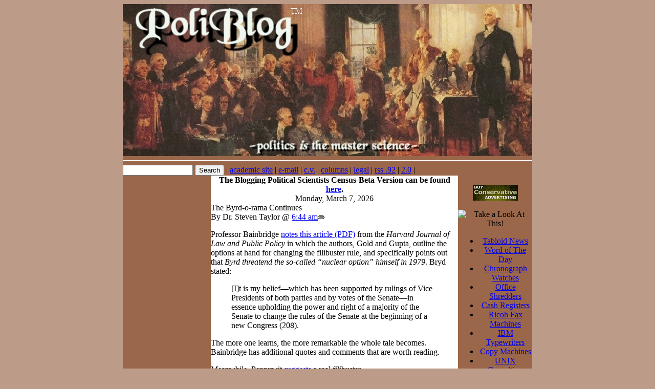

--- FILE ---
content_type: text/html; charset=
request_url: https://poliblogger.com/index.php?p=6398
body_size: 13740
content:
<!DOCTYPE html PUBLIC "-//W3C//DTD XHTML 1.0 Transitional//EN" "http://www.w3.org/TR/xhtml1/DTD/xhtml1-transitional.dtd">
<html xmlns="http://www.w3.org/1999/xhtml">

<head profile="http://gmpg.org/xfn/11">



	<meta http-equiv="Content-Type" content="text/html; charset=utf-8" />

	<title>PoliBlog:  A Rough Draft of my Thoughts &raquo; The Byrd-o-rama Continues</title>
	
	<meta name="generator" content="WordPress 1.5.1.2" /> <!-- leave this for stats please -->
<meta name="keywords" content="Terrorism Intelligence, Iraq, Scandal, Politics,  Entertainment,  Popular Culture, Sports, Religion,Science & Technology, Abortion, Campaign 2026, Campaign 2026, Campaign 2026, Economics, Education, Law and the Courts, Supreme Court, Media, Public Opinion Polls, Race and Politics, Ronald Reagan, World Politics, Africa, Asia, Europe,  Latin America, Middle East,Academia, Tenure, Academic Freedom, Drug War, Colombia, elections, parties and elections, political parties, Star Trek, Trek, science fiction, BSG, Battlestar Galactica, Friday Fun Meme, blogging, blogs, political science">

	<style type="text/css" media="screen">
		@import url( http://poliblogger.com/wp-content/themes/PoliBlog-Voyager/style.css );
	</style>

	<link rel="alternate" type="application/rss+xml" title="RSS 2.0" href="https://poliblogger.com/?feed=rss2" />
	<link rel="alternate" type="text/xml" title="RSS .92" href="https://poliblogger.com/?feed=rss" />
	<link rel="alternate" type="application/atom+xml" title="Atom 0.3" href="https://poliblogger.com/?feed=atom" />
	
	<link rel="pingback" href="https://poliblogger.com/xmlrpc.html" />
<link rel="DCTERMS.isreplacedby" href="poliblogger.com">
    	<link rel='archives' title='February 2026' href="https://poliblogger.com/?m=200602" />
	<link rel='archives' title='January 2026' href="https://poliblogger.com/?m=200601" />
	<link rel='archives' title='December 2026' href="https://poliblogger.com/?m=200512" />
	<link rel='archives' title='November 2026' href="https://poliblogger.com/?m=200511" />
	<link rel='archives' title='October 2026' href="https://poliblogger.com/?m=200510" />
	<link rel='archives' title='September 2026' href="https://poliblogger.com/?m=200509" />
	<link rel='archives' title='August 2026' href="https://poliblogger.com/?m=200508" />
	<link rel='archives' title='July 2026' href="https://poliblogger.com/?m=200507" />
	<link rel='archives' title='June 2026' href="https://poliblogger.com/?m=200506" />
	<link rel='archives' title='May 2026' href="https://poliblogger.com/?m=200505" />
	<link rel='archives' title='April 2026' href="https://poliblogger.com/?m=200504" />
	<link rel='archives' title='March 2026' href="https://poliblogger.com/?m=200503" />
	<link rel='archives' title='February 2026' href="https://poliblogger.com/?m=200502" />
	<link rel='archives' title='January 2026' href="https://poliblogger.com/?m=200501" />
	<link rel='archives' title='December 2026' href="https://poliblogger.com/?m=200412" />
	<link rel='archives' title='November 2026' href="https://poliblogger.com/?m=200411" />
	<link rel='archives' title='October 2026' href="https://poliblogger.com/?m=200410" />
	<link rel='archives' title='September 2026' href="https://poliblogger.com/?m=200409" />
	<link rel='archives' title='August 2026' href="https://poliblogger.com/?m=200408" />
	<link rel='archives' title='July 2026' href="https://poliblogger.com/?m=200407" />
	<link rel='archives' title='June 2026' href="https://poliblogger.com/?m=200406" />
	<link rel='archives' title='May 2026' href="https://poliblogger.com/?m=200405" />
	<link rel='archives' title='April 2026' href="https://poliblogger.com/?m=200404" />
	<link rel='archives' title='March 2026' href="https://poliblogger.com/?m=200403" />
	<link rel='archives' title='February 2026' href="https://poliblogger.com/?m=200402" />
	<link rel='archives' title='January 2026' href="https://poliblogger.com/?m=200401" />
	<link rel='archives' title='December 2026' href="https://poliblogger.com/?m=200312" />
	<link rel='archives' title='November 2026' href="https://poliblogger.com/?m=200311" />
	<link rel='archives' title='October 2026' href="https://poliblogger.com/?m=200310" />
	<link rel='archives' title='September 2026' href="https://poliblogger.com/?m=200309" />
	<link rel='archives' title='August 2026' href="https://poliblogger.com/?m=200308" />
	<link rel='archives' title='July 2026' href="https://poliblogger.com/?m=200307" />
	<link rel='archives' title='June 2026' href="https://poliblogger.com/?m=200306" />
	<link rel='archives' title='May 2026' href="https://poliblogger.com/?m=200305" />
	<link rel='archives' title='April 2026' href="https://poliblogger.com/?m=200304" />
	<link rel='archives' title='March 2026' href="https://poliblogger.com/?m=200303" />
	<link rel='archives' title='February 2026' href="https://poliblogger.com/?m=200302" />
	

<script type='text/javascript'>
function wpopen (macagna) {
    window.open(macagna, '_blank', 'width=400,height=400,scrollbars=yes,status=yes');
}
</script>
<script type="text/javascript">
function wpopen (tacagna) {
    window.open(tacagna, '_blank', 'width=400,height=400,scrollbars=yes,status=yes');
}
</script>

	<script type="text/javascript">function showHide(entryID, entryLink, htmlObj, type) {if (type == "comments") {extTextDivID = ('comText' + (entryID));extLinkDivID = ('comLink' + (entryID));} else {extTextDivID = ('extText' + (entryID));extLinkDivID = ('extLink' + (entryID));}if( document.getElementById ) {if( document.getElementById(extTextDivID).style.display ) {if( entryLink != 0 ) {document.getElementById(extTextDivID).style.display = "block";document.getElementById(extLinkDivID).style.display = "none";htmlObj.blur();} else {document.getElementById(extTextDivID).style.display = "none";document.getElementById(extLinkDivID).style.display = "block";}} else {location.href = entryLink;return true;}} else {location.href = entryLink;return true;}}</script>

</head>

<body bgcolor="#BC9B88">


<!-- end header -->
<center><table width="800" border="0" cellspacing="0" cellpadding="0">

	

	<tr>

		<td colspan="3" width="800" bgcolor="#9A674A"><center><a href="https://poliblogger.com"><img src="https://poliblogger.com/images/polibanner-soc1.jpg" border="0"></a></center><hr color="white" size="1"></td></tr>

	<tr>

		<td colspan="3" align="left" width="800" bgcolor="#9A674A"><div class="menu"><label for="s"></label>   <form id="searchform" method="get" action="/">

	

		<input type="text" name="s" id="s" size="15" />

		<input type="submit" name="submit" value="Search" /> | <a href="http://spectrum.troy.edu/~sltaylor">academic site</a> | <a href="/cdn-cgi/l/email-protection#3241465744575c121f53461f12425d5e5b505e5d555557401c515d5f">e-mail</a> | <a href="http://spectrum.troy.edu/~sltaylor/slt-cv.html">c.v.</a> | <a href="http://spectrum.troy.edu/~sltaylor/columns/columns.html">columns</a> | <a href="https://poliblogger.com/legal.html">legal</a> | <a href="https://poliblogger.com/wp-rss.html">rss .92</a> | <a href="https://poliblogger.com/wp-rss2.html">2.0</a> |
</form> 



		</td>

	</tr>

	<tr>

		<td width="150" align="left" valign="top" bgcolor="#9A674A"><center><link rel="stylesheet" type="text/css" href="https://proxy.blogads.com/tufwfoqpmjcmphhfsdpn/poliblog/ba_as.css" />

<script data-cfasync="false" src="/cdn-cgi/scripts/5c5dd728/cloudflare-static/email-decode.min.js"></script><script language="javascript" src="https://proxy.blogads.com/tufwfoqpmjcmphhfsdpn/poliblog/feed.js"></script>



<script type="text/javascript"><!--
google_ad_client = "pub-1475717859012888";
google_ad_width = 120;
google_ad_height = 600;
google_ad_format = "120x600_as";
google_ad_type = "text";
google_ad_channel ="";
google_color_border = "9A674A";
google_color_bg = "FFFFFF";
google_color_link = "663300";
google_color_url = "83583F";
google_color_text = "000000";
//--></script>
<script type="text/javascript" src="https://pagead2.googlesyndication.com/pagead/show_ads.js">
</script>





<div class="sidetitle">CATEGORIES</DIV>

<div class="side">

<ul>	<li><a href="https://poliblogger.com/?cat=21" title="View all posts filed under Abortion">Abortion</a> (28)
</li>
	<li><a href="https://poliblogger.com/?cat=19" title="View all posts filed under Academia">Academia</a> (251)
</li>
	<li><a href="https://poliblogger.com/?cat=18" title="View all posts filed under Blogging">Blogging</a> (771)
		<ul class='children'>	<li><a href="https://poliblogger.com/?cat=47" title="View all posts filed under Friday Fun Meme">Friday Fun Meme</a> (15)
</li>
	<li><a href="https://poliblogger.com/?cat=41" title="View all posts filed under photoblogging">photoblogging</a> (23)
</li>
	<li><a href="https://poliblogger.com/?cat=27" title="View all posts filed under Today's List">Today&#8217;s List</a> (19)
</li>
		</ul>
</li>
	<li><a href="https://poliblogger.com/?cat=30" title="View all posts filed under Books">Books</a> (45)
</li>
	<li><a href="https://poliblogger.com/?cat=57" title="View all posts filed under Border Security">Border Security</a> (0)
</li>
	<li><a href="https://poliblogger.com/?cat=35" title="View all posts filed under Coffee">Coffee</a> (24)
</li>
	<li><a href="https://poliblogger.com/?cat=16" title="View all posts filed under Computer Junk">Computer Junk</a> (132)
</li>
	<li><a href="https://poliblogger.com/?cat=26" title="View all posts filed under Courts/the Judiciary">Courts/the Judiciary</a> (431)
</li>
	<li><a href="https://poliblogger.com/?cat=25" title="View all posts filed under Criminal Justice">Criminal Justice</a> (103)
</li>
	<li><a href="https://poliblogger.com/?cat=1" title="View all posts filed under General">General</a> (896)
</li>
	<li><a href="https://poliblogger.com/?cat=7" title="View all posts filed under Global Politics">Global Politics</a> (997)
		<ul class='children'>	<li><a href="https://poliblogger.com/?cat=54" title="View all posts filed under Elections">Elections</a> (100)
</li>
	<li><a href="https://poliblogger.com/?cat=3" title="View all posts filed under Iraq">Iraq</a> (687)
</li>
	<li><a href="https://poliblogger.com/?cat=13" title="View all posts filed under Latin America">Latin America</a> (292)
</li>
	<li><a href="https://poliblogger.com/?cat=11" title="View all posts filed under Middle East">Middle East</a> (123)
</li>
		</ul>
</li>
	<li><a href="https://poliblogger.com/?cat=34" title="View all posts filed under Hurricanes">Hurricanes</a> (162)
</li>
	<li><a href="https://poliblogger.com/?cat=44" title="View all posts filed under Immigration">Immigration</a> (16)
</li>
	<li><a href="https://poliblogger.com/?cat=56" title="View all posts filed under In Memoriam">In Memoriam</a> (1)
</li>
	<li><a href="https://poliblogger.com/?cat=28" title="View all posts filed under Kids">Kids</a> (73)
</li>
	<li><a href="https://poliblogger.com/?cat=46" title="View all posts filed under Military">Military</a> (1)
</li>
	<li><a href="https://poliblogger.com/?cat=36" title="View all posts filed under MSM">MSM</a> (127)
		<ul class='children'>	<li><a href="https://poliblogger.com/?cat=38" title="View all posts filed under Cable News">Cable News</a> (40)
</li>
	<li><a href="https://poliblogger.com/?cat=37" title="View all posts filed under The Press">The Press</a> (45)
</li>
		</ul>
</li>
	<li><a href="https://poliblogger.com/?cat=53" title="View all posts filed under Music">Music</a> (2)
</li>
	<li><a href="https://poliblogger.com/?cat=10" title="View all posts filed under My Columns">My Columns</a> (91)
</li>
	<li><a href="https://poliblogger.com/?cat=4" title="View all posts filed under Not politics">Not politics</a> (349)
		<ul class='children'>	<li><a href="https://poliblogger.com/?cat=42" title="View all posts filed under Words">Words</a> (5)
</li>
		</ul>
</li>
	<li><a href="https://poliblogger.com/?cat=6" title="View all posts filed under Other Blogs">Other Blogs</a> (51)
</li>
	<li><a href="https://poliblogger.com/?cat=23" title="View all posts filed under Parenting">Parenting</a> (25)
</li>
	<li><a href="https://poliblogger.com/?cat=58" title="View all posts filed under Pets">Pets</a> (1)
</li>
	<li><a href="https://poliblogger.com/?cat=17" title="View all posts filed under Political Philosophy/ Theory">Political Philosophy/ Theory</a> (65)
</li>
	<li><a href="https://poliblogger.com/?cat=8" title="View all posts filed under Pop Culture">Pop Culture</a> (407)
		<ul class='children'>	<li><a href="https://poliblogger.com/?cat=15" title="View all posts filed under Movies">Movies</a> (81)
</li>
	<li><a href="https://poliblogger.com/?cat=29" title="View all posts filed under Talk Radio">Talk Radio</a> (13)
</li>
	<li><a href="https://poliblogger.com/?cat=31" title="View all posts filed under TiVo">TiVo</a> (16)
</li>
		</ul>
</li>
	<li><a href="https://poliblogger.com/?cat=43" title="View all posts filed under Religion">Religion</a> (54)
</li>
	<li><a href="https://poliblogger.com/?cat=32" title="View all posts filed under SciFi">SciFi</a> (87)
		<ul class='children'>	<li><a href="https://poliblogger.com/?cat=49" title="View all posts filed under BSG">BSG</a> (10)
</li>
	<li><a href="https://poliblogger.com/?cat=50" title="View all posts filed under Doctor Who">Doctor Who</a> (1)
</li>
	<li><a href="https://poliblogger.com/?cat=48" title="View all posts filed under Trek">Trek</a> (10)
</li>
		</ul>
</li>
	<li><a href="https://poliblogger.com/?cat=45" title="View all posts filed under Space">Space</a> (15)
</li>
	<li><a href="https://poliblogger.com/?cat=14" title="View all posts filed under Sports">Sports</a> (419)
		<ul class='children'>	<li><a href="https://poliblogger.com/?cat=51" title="View all posts filed under College Football">College Football</a> (40)
</li>
	<li><a href="https://poliblogger.com/?cat=52" title="View all posts filed under The NFL">The NFL</a> (42)
</li>
		</ul>
</li>
	<li><a href="https://poliblogger.com/?cat=5" title="View all posts filed under US Politics">US Politics</a> (2587)
		<ul class='children'>	<li><a href="https://poliblogger.com/?cat=22" title="View all posts filed under 2026 Campaign">2004 Campaign</a> (1457)
</li>
	<li><a href="https://poliblogger.com/?cat=55" title="View all posts filed under 2026 Elections">2005 Elections</a> (15)
</li>
	<li><a href="https://poliblogger.com/?cat=40" title="View all posts filed under 2026 Elections">2006 Elections</a> (81)
</li>
	<li><a href="https://poliblogger.com/?cat=39" title="View all posts filed under 2026 Campaign">2008 Campaign</a> (66)
</li>
	<li><a href="https://poliblogger.com/?cat=20" title="View all posts filed under Alabama Politics">Alabama Politics</a> (95)
</li>
	<li><a href="https://poliblogger.com/?cat=33" title="View all posts filed under Campaign Finance Reform">Campaign Finance Reform</a> (28)
</li>
	<li><a href="https://poliblogger.com/?cat=9" title="View all posts filed under The Economy">The Economy</a> (206)
</li>
		</ul>
</li>
	<li><a href="https://poliblogger.com/?cat=24" title="View all posts filed under War on Drugs">War on Drugs</a> (126)
</li>
	<li><a href="https://poliblogger.com/?cat=12" title="View all posts filed under War on Terror">War on Terror</a> (481)
</li>
</ul>

<div class="sidetitle">ARCHIVES</div>

<div class="side">	<a href="https://poliblogger.com/?m=200602" title='February 2026'>February 2026</a><br />
	<a href="https://poliblogger.com/?m=200601" title='January 2026'>January 2026</a><br />
	<a href="https://poliblogger.com/?m=200512" title='December 2026'>December 2026</a><br /><p></p>
	<a href="https://poliblogger.com/?m=200511" title='November 2026'>November 2026</a><br />
	<a href="https://poliblogger.com/?m=200510" title='October 2026'>October 2026</a><br />
	<a href="https://poliblogger.com/?m=200509" title='September 2026'>September 2026</a><br />
	<a href="https://poliblogger.com/?m=200508" title='August 2026'>August 2026</a><br />
	<a href="https://poliblogger.com/?m=200507" title='July 2026'>July 2026</a><br />
	<a href="https://poliblogger.com/?m=200506" title='June 2026'>June 2026</a><br />
	<a href="https://poliblogger.com/?m=200505" title='May 2026'>May 2026</a><br />
	<a href="https://poliblogger.com/?m=200504" title='April 2026'>April 2026</a><br />
	<a href="https://poliblogger.com/?m=200503" title='March 2026'>March 2026</a><br />
	<a href="https://poliblogger.com/?m=200502" title='February 2026'>February 2026</a><br />
	<a href="https://poliblogger.com/?m=200501" title='January 2026'>January 2026</a><br />
	<a href="https://poliblogger.com/?m=200412" title='December 2026'>December 2026</a><br />
	<a href="https://poliblogger.com/?m=200411" title='November 2026'>November 2026</a><br />
	<a href="https://poliblogger.com/?m=200410" title='October 2026'>October 2026</a><br />
	<a href="https://poliblogger.com/?m=200409" title='September 2026'>September 2026</a><br />
	<a href="https://poliblogger.com/?m=200408" title='August 2026'>August 2026</a><br />
	<a href="https://poliblogger.com/?m=200407" title='July 2026'>July 2026</a><br />
	<a href="https://poliblogger.com/?m=200406" title='June 2026'>June 2026</a><br />
	<a href="https://poliblogger.com/?m=200405" title='May 2026'>May 2026</a><br />
	<a href="https://poliblogger.com/?m=200404" title='April 2026'>April 2026</a><br />
	<a href="https://poliblogger.com/?m=200403" title='March 2026'>March 2026</a><br />
	<a href="https://poliblogger.com/?m=200402" title='February 2026'>February 2026</a><br />
	<a href="https://poliblogger.com/?m=200401" title='January 2026'>January 2026</a><br />
	<a href="https://poliblogger.com/?m=200312" title='December 2026'>December 2026</a><br />
	<a href="https://poliblogger.com/?m=200311" title='November 2026'>November 2026</a><br />
	<a href="https://poliblogger.com/?m=200310" title='October 2026'>October 2026</a><br />
	<a href="https://poliblogger.com/?m=200309" title='September 2026'>September 2026</a><br />
	<a href="https://poliblogger.com/?m=200308" title='August 2026'>August 2026</a><br />
	<a href="https://poliblogger.com/?m=200307" title='July 2026'>July 2026</a><br />
	<a href="https://poliblogger.com/?m=200306" title='June 2026'>June 2026</a><br />
	<a href="https://poliblogger.com/?m=200305" title='May 2026'>May 2026</a><br />
	<a href="https://poliblogger.com/?m=200304" title='April 2026'>April 2026</a><br />
	<a href="https://poliblogger.com/?m=200303" title='March 2026'>March 2026</a><br />
	<a href="https://poliblogger.com/?m=200302" title='February 2026'>February 2026</a><br />
</div>



</div>

<div class="sidetitle">Look Who's Linking to PoliBlog:</div>

<div class="side"><a title="3cx.org" href="http://3cx.org/">3cx.org</a><br>

<a href="http://ondragonswing.com/journal/gaggle/">Absinthe and Cookies</a><br>

<a title="Accidental Verbosity" href="http://www.accidentalverbosity.com/">Accidental Verbosity</a><br>

<a title="Admiral Quixote's Roundtable" href="http://www.solport.com/roundtable/">Admiral Quixote's Roundtable</a><br>

<a title="All Day Permanent Red: The Annex" href="http://permanentred.typepad.com/allday/">All Day Permanent Red</a><br>

<a title="All Things Jennifer Politics Edition" href="https://atjpolitics.blogspot.com/">All Things Jennifer</a><br>

<a href="https://althouse.blogspot.com/">Ann Althouse</a><br>

<a href="http://www.theamericanmind.com">The American Mind</a><br>

<a href="http://www.arguewithsigns.net/mt/">Arguing with signposts</a><br>

<a href="http://www.armsandinfluence.typepad.com/">Arms and influence</a><br>

<a href="https://astuteblogger.blogspot.com/">The Astute Blogger</a><br>

<a href="http://www.janegalt.net">Asymmeterical Information</a><br>

<a href="http://attaboy.tommydoc.net">Attaboy</a><br>

<a title="augustus" href="https://iamaugustus.blogspot.com/">augustus</a><br>

<a title="B-Town Blog Boys" href="https://btownboys.blogspot.com/">B-Town Blog Boys</a><br>

<a title="BabyTrollBlog" href="http://www.babytrollblog.com/">BabyTrollBlog</a><br>

<a href="http://www.jquinton.com">Backcountry Conservative</a><br>

<a title="Balloon Juice" href="http://www.balloon-juice.com/">Balloon Juice</a><br>

<a title="Bananas and Such" href="https://missbanana.blogspot.com/">Bananas and Such</a>

<a title="Begging to Differ" href="http://www.beggingtodiffer.com/">Begging to Differ</a><br>

<a title="The Bemusement Park" href="http://www.markhasty.com/">The Bemusement Park</a><br>

<a href="http://www.19benedict.com/">Benedict</a><br>

<a href="http://www.betweenthecoasts.com">Bewtween the Coasts</a><br>

<a href="https://betsyspage.blogspot.com/">Betsy's Page</a><br>

<a title="The Big Picture" href="http://www.luxeword.com/mt-static/">The Big Picture</a><br>

<a href="http://journals.aol.com/johnnykimochi/BeltwayBSBlog">BipolarBBSBlog</a><br>

<a href="https://bizblogger.blogspot.com/">BIZBLOGGER</a><br>

<a href="http://www.blogicus.com/">bLogicus</a><br>

<a href="http://www.blogsforbush.com">Blogs for Bush</a><BR>

<a href="http://ds.blogzy.com/blog/">The Blog of Daniel Sale</a><br>

<a title="BoiFromTroy" href="http://boifromtroy.com/">BoiFromTroy</a><br>

<a title="Boots and Sabers" href="http://www.bootsandsabers.com/">Boots and Sabers</a><br>

<a href="https://brykmantra.blogspot.com">brykMantra</a><br>

<a href="http://www.bushblog.us">BushBlog</a><br>

<a href="http://bullmooserepublicans.com/blog/">The Bully Pulpit</a><br>

<a href="http://www.cadillactight.com">Cadillac Tight</a><br>

<a href="http://caffeinatedmusings.typepad.com/">Caffeinated Musing</a><br>

<a title="CALIFORNIA YANKEE" href="http://cayankee.blogs.com/cayankee/">California Yankee</a><br>

<a title="Captain's Quarters" href="http://captained.blogs.com/captains_quarters/">Captain's Quarters</a><br>

<a href="http://www.chicagoreport.net">Chicago Report</a><br>

<a href="http://www.bradheld.com/blogger.html">Chicagoland of Confusion</a><br>

<a title="Citizen Smash - The Indepundit" href="http://www.lt-smash.us/">Citizen Smash</a><br>

<a href="http://coldheartedtruth.com/blog/">Coldheartedtruth</a><br>

<a title="Collected Thoughts" href="https://shaynebryant.blogspot.com/">Collected Thoughts</a><br>

<a href="http://command-post.org">The Command Post</a><br>

<a href="https://common-sense.blogspot.com">Common Sense and Wonder</a><br>

<a title="Confessions Of A Political Junkie" href="http://www.erickerickson.org/">Confessions Of A Political Junkie</a><br>

<a href="https://theconservativephilosopher.blogspot.com/">The Conservative Philosopher</a><br>

<a href="http://www.conservativerevolution.com/">Conservative Revolution</a><br>

<a title="Conservative and Right" href="https://conservativeandright.blogspot.com/">Conservative and Right</a><br>

<a title="Cranial Cavity" href="http://cranialcavity.net/">Cranial Cavity</a><br>

<a title="The Daily Lemon | Souring The World Wide Web" href="http://www.thedailylemon.com/">The Daily Lemon</a><br>

<a href="http://www.dalythoughts.com/">Daly Thoughts</a><br>

<a title=".: DANEgerus Weblog :. Colonic Conservatism for those who's ignorance tilts Left" href="http://www.danegerus.com/weblog/Right.asp">DANEgerus Weblog</a><br>

<a title="" href="https://kitkitkit.blogspot.com/">Dart Frog on a Cactus</a><br>

<a title="Dean's World - Home" href="http://www.deanesmay.com/">Dean's World</a>

<a title="Dear Free World (politics)" href="https://dear-free-world.blogspot.com/">Dear Free World</a><br>

<a href="http://www.j-bradford-delong.net/movable_type">Brad DeLong</a><br>

<a href="http://www.democracy-project.com/">Democracy Project</a><br>

<a title="DiVERSiONZ :: DON'T WORRY. BE DIVERTED." href="http://www.diversionz.net/">DiVERSiONZ</a><br>

<a title="The Disagreeable Conservative Curmudgeon" href="https://disagreeableconservativecurmudgeon.blogspot.com/">The Disagreeable Conservative Curmudgeon</a><br>

<a title="Down to the Piraeus" href="http://www.piraeus.us/blog/">Down to the Piraeus</a><br>

<a title="Drink this..." href="http://drinkthis.typepad.com/">Drink this...</a><br>

<a href="http://eeg3.com/">Earl's log</a><br>

<a title="Earthly Passions" href="http://www.earthlypassions.com/">Earthly Passions</a><br>

<a href="https://www.educationwonk.blogspot.com/">The Education Wonks</a><br>

<a title="the evangelical outpost" href="http://www.evangelicaloutpost.com/">the evangelical outpost</a><br>

<a title="exvigilare" href="http://exvigilare.com/">exvigilare</a><br>

<a title="Eye of the Storm" href="http://radio.weblogs.com/0131089/">Eye of the Storm</a><br>

<a title="Feste...a foolsblog" href="http://foolsblog.com/">Feste</a><br>

<a href="http://www.filtrat.dk/">Filtrat</a><br>

<a href="https://www.bdelapla.blogspot.com/">Firepower Forward</a><br>

<a title="The Flying Space Monkey Chronicles" href="http://flyingspacemonkey.mu.nu/">The Flying Space Monkey Chronicles</a><br>

<a title="thefriendlyghost.blog-city.com" href="http://thefriendlyghost.blog-city.com/">The Friendly Ghost</a><br>

<a href="http://www.fringeblog.com/">FringeBlog</a><br>
<a href="http://www.laderafrutal.com/blog/">Fruits and Votes</a><br>

<a title="" href="http://www.mint400.net/test.htm">Functional, if not decorative</a><br>

<a title="G-Blog.net / avrs" href="http://g-blog.net/user/avrs">G-Blog.net</a><br>

<a title="The Galvin Opinion" href="https://www.thomasgalvin.blogspot.com/">The Galvin Opinion</a><br>

<a href="http://www.theglitteringeye.com/">The Glittering Eye</a><br>

<a title="Haight Speech" href="http://www.leftist.org/haightspeech/">Haight Speech</a><br>

<a title="Half-Bakered" href="https://halfbakered.blogspot.com/">Half-Bakered</a><br>

<a href="http://www.davidwissing.com">The Hedgehog Report</a><br>

<a title="Heh. Indeed." href="https://hehindeed.blogspot.com/">Heh. Indeed.</a><br>

<a href="http://www.hellblazer.com/">Hellblazer</a><br>

<a href="http://www.whennessy.com/DesktopDefault.aspx">Hennessy's View</a><br>

<a title="High Desert Skeptic" href="https://highdesertskeptic.blogspot.com/">High Desert Skeptic</a><br>

<a href="http://www.hillaryproject.com/">The Hillary Project</a><br>

<a href="https://handp.blogspot.com/">History and Perceptions</a><br>

<a title="Robert Holcomb | Blog" href="http://www.robertholcomb.com/weblog/">Robert Holcomb</a><br>

<a title="I love Jet Noise" href="http://joatmoaf.typepad.com/i_love_jet_noise/">I love Jet Noise</a><br>

<a title="Idlewild South" href="http://www.robinjones.us/">Idlewild South</a><br>

<a title="Incommunicado" href="https://incommunicado.blogspot.com/">Incommunicado</a><br>

<a title="Independent Thinker" href="http://www.independentthinker.org/blog/">Independent Thinker</a><br>

<a href="http://www.insultsunpunished.com/">Insults Unpunished</a><br>

<a href="https://interested-participant.blogspot.com/">Interested-Participant</a><br>

<a href="http://www.internetronin.com">Internet Ronin</a><br>

<a title="Ipse Dixit - I have a law degree and I'm not afraid to use it." href="http://www.cdharris.net/">Ipse Dixit</a><br>

<a href="http://www.wolfandturtle.net/Myria/">It Can't Rain All The Time...</a><br>

<a title="jaygohil.blog-city.com" href="http://jaygohil.blog-city.com/">The Jay Blog</a><br>

<a href="http://www.freakinjen.us/weblog.html">Jen Speaks</a><br>

<a title="Joefish's Freshwater Blog" href="http://home.midsouth.rr.com/joefish/">Joefish's Freshwater Blog</a><br>

<a href="https://johnlemon.blogspot.com">John Lemon</a><br>

<a title="johnrpierce.info blog" href="http://www.johnrpierce.info/blog.htm">johnrpierce.info blog</a><br>

<a href="http://www.asininity.com">Judicious Asininity</a><br>

<a href="https://watersfine.blogspot.com/">Jump In, The Water's Fine!</a><br>

<a href="http://www.justontheotherside.com/">Just On The Other Side</a><br>

<a href="https://j_wizzle.blogspot.com/">KeepinItReal</a><br>


<a href="www.knightsblog.com">A Knight's Blog</a><br>


<a title="The Kudzu Files" href="http://hboswell.felisonca.com/mt/">The Kudzu Files</a><br>

<a title="LeatherPenguin" href="http://leatherpenguin.com/MT/">LeatherPenguin</a><br>

<a href="http://www.bobhayes.net/">Let's Try Freedom</a><br>

<a title="LibertarianJackass.com" href="https://libertarianjackass.blogspot.com/">LibertarianJackass.com</a><br>

<a href="http://tomgrey.bloggedup.com">Liberty Father</a><br>

<a title="Life and Law" href="http://mblog.com/life_and_law/">Life and Law</a><br>

<a href="http://www.davidlimbaugh.com/">David Limbaugh</a><br>

<a title="LittleBugler.com" href="http://www.littlebugler.com/">LittleBugler</a><br>

<a title="Locke, or Demosthenes?" href="http://hunteramor.blogdrive.com/">Locke, or Demosthenes?</a><br>

<a href="https://lostinto.blogspot.com/">LostINto</a><br>

<a href="http://madminerva.blog-city.com/">Mad Minerva</a><br>

<a title="Gary Manca" href="http://garymanca.typepad.com/">Gary Manca</a><br>

<a title="Mark the Pundit" href="http://www.punditmark.com/">Mark the Pundit</a><br>

<a title="Mediocre but Unexciting" href="http://toquam.journalspace.com/">Mediocre but Unexciting</a><br>

<a title="memeorandum: A newfangled news tangle" href="http://www.memeorandum.com/">memeorandum</a><br>

<a href="https://mentalhiccups.blogspot.com/">Mental Hiccups</a><br>

<a href="https://www.cmillertime.blogspot.com">Miller's Time</a><br>

<a title="Mind of Mog" href="http://www.mindofmog.net/">Mind of Mog</a><br>

<a title="Minorities For Bush" href="http://mahdi.blogdrive.com/">Minorities For Bush</a><br>

<a href="https://mrhawaii.blogspot.com/">Mr. Hawaii</a><br>

<a title="The Moderate Voice" href="https://moderatevoice.blogspot.com/">The Moderate Voice</a><br>

<a href="http://themodulator.org/">The Modulator</a><br>

<a title="New" href="https://much-ado.blogspot.com/">Much Ado</a><br>

<a href="https://mungowitzend.blogspot.com/">Mungowitz End</a><br>

<a title="My opinion counts." href="https://awesomez0r.blogspot.com/">My opinion counts</a><br>

<a title="my thoughts, without the penny charge" href="http://kdeweb.com//">my thoughts, without the penny charge</a><br>

<a title="My Word" href="https://mybias.blogspot.com/">My Word</a><br>

<a title="mypetjawa" href="https://mypetjawa.blogspot.com/">mypetjawa</a><br>

<a href="https://naw.blogspot.com">Naw</a><br>

<a href="https://neophytepundit.blogspot.com/">Neophyte Pundit</a><br>

<a href="http://smilinalabama.livejournal.com/">Neutiquam erro</a><br>

<a title="New England Republican" href="https://nerepublican.blogspot.com/">New England Republican</a><br>

<a href="http://www.newshawkdaily.com/">NewsHawk Daily</a><br>

<a title="neWs Round-Up" href="https://newsroundup.blogspot.com/">neWs Round-Up</a><br>

<a href="http://www.nixguy.com/">NixGuy.com</a><br>

<a title="No Pundit Intended" href="https://nopunditintended.blogspot.com/">No Pundit Intended</a><br>

<a title="Nobody asked me, but..." href="https://whatsit2you.blogspot.com/">Nobody asked me, but...</a><br>

<a title="Obsidian Wings" href="http://obsidianwings.blogs.com/obsidian_wings/">Obsidian Wings</a><br>

<a title="Occam's Toothbrush" href="http://occam.blogmosis.com/">Occam's Toothbrush</a><br>

<a href="http://www.fritzliess.com/movabletype/">On the Fritz</a><br>

<a href="http://site-essential.com">On the Third Hand</a><br>

<a title="One Fine Jay" href="http://www.onefinejay.com/">One Fine Jay</a><br>

<a href="https://www.iwuwill.blogspot.com/">Out of Context</a><br>

<a href="http://outsidethebeltway.com/">Outside the Beltway</a><br>

<a href="http://www.palit.com/">Suman Palit</a><br>

<a title="Parablemania" href="http://mt.ektopos.com/parablemania/">Parablemania</a><br>

<a href="https://passionateamerica.blogspot.com/">Passionate America</a><br>

<a href="http://brianpatton.org/">Brian Patton</a><br>

<a title="Peaktalk - Politics and Markets" href="http://www.peaktalk.com/">Peaktalk</a><br>

<a href="https://www.pelicanpost.blogspot.com/">Pelicanpost</a><br>

<a title="Peppermint Patty" href="http://www.pdawwg.com/blog/">Peppermint Patty</a><br>

<a title="Phlegma weblog" href="http://phlegma.typepad.com/">Phlegma</a><br>

<a href="http://www.johnrpierce.info/blog.htm">John Pierce</a><br>

<a href="http://piratescove.typepad.com/piratescove/">PiratesCove</a><br>

<a href="http://politicalman.blog-city.com/">Politicalman</a><br>

<a href="http://www.thoughtgalaxy.com/blog/">The Politicker</a><br>

<a title="The Politburo Diktat" href="http://www.acepilots.com/mt/">The Politburo Diktat</a><br>

<a title="Mark A. Kilmer's Political Annotation" href="https://rightsided.blogspot.com/">Political Annotation</a><br>

<a title="Political Blog For The Politically Incorrect" href="https://williamwebbdotorg.blogspot.com/">Political Blog For The Politically Incorrect</a><br>

<a title="Possumblog" href="https://www.possumblog.blogspot.com/">Possumblog</a><br>

<a title="Power Politics" href="http://www.powerpolitics.org/">Power Politics</a><br>

<a href="http://www.powerpundit.com/">Powerpundit.com</a><br>

<a title="Practical Penumbra" href="http://pp.mu.nu/">Practical Penumbra</a><br>

<a title="Priorities & Frivolities" href="http://tagorda.com/">Priorities & Frivolities</a>

<a title="ProfessorBainbridge.com" href="http://www.professorbainbridge.com/">ProfessorBainbridge.com</a><br>

<a title="Prof. Blogger's Pontifications" href="https://www.profblogger.blogspot.com/">Prof. Blogger's Pontifications</a><br>

<a href="http://prosandcons.us/">Pros and Cons</a><br>

<a href="http://www.proteinwisdom.com/">protein wisdom</a><br>

<a title="PunditFilter" href="http://punditfilter.kevers.net/">PunditFilter</a><br>

<a title="Pundit Heads" href="http://punditheads.blogdrive.com/">Pundit Heads</a><br>

<a title="QandO" href="http://www.qando.net/blog/">QandO</a><br>

<a title="The Queen of All Evil" href="http://www.qoae.net/">The Queen of All Evil</a><br>

<a title="Quotes, Thoughts, and other Ramblings" href="https://shvedova.blogspot.com/">Quotes, Thoughts, and other Ramblings</a><br>

<a title="Ramblings' Journal" href="https://mhking.blogspot.com/">Ramblings' Journal</a><br>

<a href="http://www.randomactofkindness.com">Random Acts of Kindness</a><br>

<a href="http://www.nukevet.com/mt/blog">Random Nuclear Strikes</a><br>

<a href="https://www.rantingrationalist.blogspot.com">Ranting Rationalist</a><br>

<a title="Read My Lips" href="http://tig.mu.nu/">Read My Lips</a><br>

<a title="Reagan Country" href="http://keithcu.bluescreen.org/Blog/">Reagan Country</a><br>

<a href="https://redstatediaries.blogspot.com/">Red State Diaries</a><br>

<a title="Jay Reding.com" href="http://www.jayreding.com/">Jay Reding.com</a><br>

<a href="http://www.ransbottom.com/blog">A Republican's Blog</a><br>

<a title="Resource.full" href="http://resourcefull.antville.org/">Resource.full</a><br>

<a title="The Review" href="http://www.dalefranks.com/review/">The Review</a><br>
<a href="https://rhettwrite.blogspot.com/">Rhett Write</a><br>
<a title="Right Side of the Rainbow" href="http://www.rightrainbow.com/">Right Side of the Rainbow</a><br>

<a title="Right Wingin-It, The Pudgy Pundit" href="http://mobile.blogcastlive.com/">Right Wingin-It</a><br>

<a title="Right Wing News (Conservative News and Views)" href="http://rightwingnews.com/">Right Wing News</a><br>

<a href="rightvoices.com">Right Voices</a><br>

<a title="Rightward Reasonings" href="http://www.whiterowan.com/rightreas/">Rightward Reasonings</a><br>

<a title="riting on the wall" href="http://www.ritingonthewall.com/">riting on the wall</a><br>

<a title="robwestcott" href="http://acsi.blogs.com/rob/">robwestcott</a><br>

<a title="Rooftop Report" href="http://wahoobudd.blogs.com/">Rooftop Report</a><br>

<a href="http://roguepundit.typepad.com/">RoguePundit</a><br>

<a href="http://www.thesakeofargument.com">The Sake of Argument</a><br>
<a href="https://sailorinthedesert.blogspot.com/">Sailor in the Desert<br>

<a href="http://www.scrappleface.com">Scrappleface</a><br>

<a title="Secular Sermons" href="https://secularsermons.blogspot.com/">Secular Sermons</a><br>

<a title="Sha Ka Ree" href="http://www.shakaree.org/blog/">Sha Ka Ree</a><br>

<a href="https://www.shakingspears.blogspot.com/">Shaking Spears</a><br>

<a title="She Who Will Be Obeyed!" href="http://www.thedonovan.com/beth/">She Who Will Be Obeyed!</a><br>

<a href="http://www.skeptician.com">The Skeptician</a><br>

<a href="https://skewme.blogspot.com">The Skewed</a><br>

<a title="Slant/Point." href="http://www.slantpoint.com/">Slant/Point.</a><br>

<a href="http://www.slobokan.com/">Slobokan's Site O' Schtuff</a><br>

<a title="small dead animals" href="http://slayer.templeofhate.com/smalldeadanimals/">small dead animals</a><br>

<a title="Sneakeasy's Joint" href="http://www.sneakeasysjoint.com/">Sneakeasy's Joint</a><br>

<a href="http://www.socallawblog.com/">SoCal Law Blog</a><br>

<a title="A Solo Dialogue" href="https://www.jwebber.blogspot.com/">A Solo Dialogue</a><br>

<a title="Solomonia" href="http://www.solomonia.com/blog/">Solomonia</a><br>

<a href="http://somegreatreward.com/">Some Great Reward</a><br>

<a title="Southern Musings" href="http://southernmusings.com/">Southern Musings</a><br>

<a title="Speed of Thought..." href="http://homepage.mac.com/sbooneaz/iblog/">Speed of Thought...</a><br>

<a title="Spin Killer" href="http://www.spinkiller.com/?id=0">Spin Killer</a><br>

<a href="http://www.matthewstinson.com/blog/">Matthew J. Stinson</a><br>

<a href="https://kipesquire.blogspot.com/">A Stitch in Haste</a><br>

<a href="http://www.stoptheaclu.com/">Stop the ACLU</a><br>
<a title="The Strange Political Road Trip of Jane Q. Public" href="https://politicaldaze.blogspot.com/">The Strange Political Road Trip of Jane Q. Public</a><br>

<a href="http://strata-sphere.com/blog/">The Strata-Sphere</a><br>

<a title="Stuff about" href="http://blog.skpnet.org/">Stuff about</a><br>

<a href="http://www.palit.com/">Suman Palit</a><br>

<a title="SwimFinsSF" href="http://www.swimfinssf.com/">SwimFinsSF</a><br>

<a href="http://targetcentermass.net/">Target Centermass</a><br>

<a title="The Templar Pundit" href="https://thetemplarpundit.blogspot.com/">Templar Pundit</a><br>

<a title="The Temporal Globe" href="https://thetemporalglobe.blogspot.com/">The Temporal Globe</a><br>

<a title="Tex the Pontificator" href="https://www.texthepontificator.blogspot.com/">Tex the Pontificator</a><br>

<a title="Texas Native" href="http://www.texasnative.com/Weblog/blogger.html">Texas Native</a><br>

<a title="think about it..." href="http://elcamino.typepad.com/think_about_it/">think about it...</a><br>

<a href=""http://tiglaw.com/blog/>Tiger</a><br>

<a href="http://tobaccoroadfogey.blog-city.com">Tobacco Road Fogey</a><br>

<a href="https://tonermishap.blogspot.com/">Toner Mishap</a><br>

<a href="http://TonyTalksTech.com">Tony Talks Tech</a><br>

<a href="http://www.erictrimmer.com/">The Trimblog</a><br>

<a href="https://quante.blogspot.com/">Truth. Quante-fied.</a><br>

<a href="https://www.twentyfirstcenturyrepublican.blogspot.com/">Twenty First Century Republican</a><br>


<a href="https://www.unlocked-wordhoard.blogspot.com/">Unlocked Wordhoard</a><br>
<a title="Use The Forks!!" href="https://usetheforks.blogspot.com/">Use The Forks!!</a><br>





<a href="http://uho.blogsome.com/">Ut Humiliter Opinor</a><br>

<a href="http://varifrank.typepad.com/varifrank/">Varifrank</a><br>

<a href="https://vietpundit.blogspot.com/">VietPundit</a><br>

<a href="https://vistaonevents.blogspot.com/">Vista On Current Events</a><br>

<a title="VodkaPundit - Chill Before Serving" href="http://www.vodkapundit.com/">VodkaPundit</a><br>

<a href="https://voxbaby.blogspot.com/">Vox Baby</a><br>

<a href="http://jeffvreeland.us/">Jeff Vreeland's Blog</a><br>

<a href="http://www.wallofsleep.com/">Wall of Sleep</a><br>

<a href="https://www.massdiscussion.blogspot.com/">Weapons of Mass Discussion</a><br>

<a title="whoknew" href="http://whoknew.typepad.com/whoknew/">Who Knew?</a><br>

<a title="The Window Manager" href="https://windowmanager.blogspot.com/">The Window Manager</a><br>

<a href="https://lahargis.blogspot.com/">Winning Again!</a><br>

<a href="http://wizbangblog.com">WizBang!</a><br>

<a href="http://www.aylwardfamily.com/content/default.asp">WizBang Tech</a><br>

<a href="http://theworldaroundyou.com">The World Around You</a><br>

<a title="yin.blog-city.com" href="http://yin.blog-city.com/">The Yin Blog</a><br>

<a title="You Big Mouth, You!" href="http://blog.simmins.org/2004_04_04_arch.html">You Big Mouth, You!</a><br>

<a title="Zygote-Design" href="http://www.zygote-design.com/">Zygote-Design</a><br>

</div><div class="sidetitle">Non-Blogs Linking to PoliBlog:</div>

<div class="side">

<center><a href="http://www.al.com/weblogs/?bamabloggers.html"><img width="88" height="32" src="http://www.al.com/images/weblogs/alblogs_button.gif" border="0" alt="al.com - Alabama Weblogs"></a></center><br>

<a href="http://www.ajc.com/news/content/shared/news/politics/04sites.html"><i>AJC's</i>  2026 Election Politics Sites and Blogs</a><br>

<a href="http://www.campaignmoney.com/">Campaign Finance</a><br>

<a title="Welcome to newcounterculture.com World O' Blogs" href="http://www.newcounterculture.com/bloglist.html">Welcome to newcounterculture.com World O' Blogs</a><br>

<a href="http://www.wrko.com/Article.asp?id=54983">WRKO-AM's "Political Junkies" list</a><br>

<a title="Yahoo! Directory Political Weblogs" href="http://dir.yahoo.com/Computers_and_Internet/Internet/World_Wide_Web/Weblogs/Politics/">Yahoo! Directory Political Weblogs</a><br>

<a href="http://www.youngelephant.com/">Young Elephant</a><p><a href="http://wholinkstome.com/" title="Click here to see who's linking to this site.  Powered by WhoLinksToMe.com.">Who Links Here</a>
<p><a href="http://www.top100bloggers.com/in.html?id=235">
<img src="http://www.top100bloggers.com/images/button.png" border="0">
</a>


</div>


</td>

		
<td width="500" valign="top" bgcolor="#ffffff">
<center><b>The Blogging Political Scientists Census-Beta Version can be found <a href="https://poliblogger.com/?p=8999">here</a>.</b></center>

<div class="date"><center>Monday, March 7, 2026</div></center>
	
<div class="blog" id="post-6398">
	 <div class="title">The Byrd-o-rama Continues</div>
	<div class="by">By Dr. Steven Taylor @ <a href="https://poliblogger.com/?p=6398" rel="bookmark">6:44 am<img src="https://poliblogger.com/images/permalink.gif" border="0"></a> </div>
	
	<div class="post">
			<p>Professor Bainbridge <a href="http://www.professorbainbridge.com/2005/03/fisking_byrd.html">notes </a><a href="http://www.law.harvard.edu/students/orgs/jlpp/Gold_Gupta_JLPP_article.pdf">this article (PDF)</a> from the <i>Harvard Journal of Law and Public Policy</I> in which the authors, Gold and Gupta, outline the options at hand for changing the filibuster rule, and specifically points out that <i>Byrd threatend the so-called &#8220;nuclear option&#8221; himself in 1979</i>.  Bryd stated:<br />
<blockquote>[I]t is my belief—which has been supported by rulings of Vice Presidents of both parties and by votes of the Senate—in essence  upholding the power and right of a majority of the Senate to change the rules of the Senate at the beginning of a new Congress (208).</p></blockquote>
	<p>The more one learns, the more remarkable the whole tale becomes.  Bainbridge has additional quotes and comments that are worth reading.</p>
	<p>Meanwhile, Pennywit <a href="http://www.pennywit.com/drupal/node/2126">suggests</a> a real filibuster.</p>
	</div>
	
                        <div class="posted">Filed under: <a href="https://poliblogger.com/?cat=5" title="View all posts in US Politics" rel="category tag">US Politics</a> |   |<a href="http://www.aylwardfamily.com/content/tbping.asp" target="_blank" title="Non-MT bloggers click here to send pings!">Send TrackBack</a> <blockquote><br>Signifying Nothing linked with <a href="http://blog.lordsutch.com/?entryid=2561" title="Signifying Nothing"><strong>Paper trails</</a></strong></a></blockquote></div>


<h2 id="comments">1 Comment 
	<a href="#postcomment" title="Leave a comment">&raquo;</a>
</h2><li style="float: left;"><a href="/?el">el</a></li><li style="float: left;"><a href="/?pt">pt</a></li>

<ol id="commentlist">

	<li id="comment-31165">
		<p><strong>Paper trails</strong><br />
Stephen Bainbridge has dug up a law review article that includes evidence that Robert Byrd, in fact, endorsed the Senate’s ability to amend the Senate rules to limit the filibuster by a simple majority vote in 1979; it’s not exactly&#8230;
</p>
	<p><cite>Trackback by <a href='http://blog.lordsutch.com/?entryid=2561' rel='external nofollow'>Signifying Nothing</a> &#8212; Monday, March 7, 2026 @ <a href="#comment-31165">12:47 pm</a></cite> </p>
	</li>


</ol>


<p><a href="https://poliblogger.com/?feed=rss2&amp;p=6398"><abbr title="Really Simple Syndication">RSS</abbr> feed for comments on this post.</a> 
	<a href="https://poliblogger.com/wp-trackback.html?p=6398" rel="trackback">TrackBack <abbr title="Uniform Resource Identifier">URI</abbr></a>
<P>The trackback url for this post is:  http://poliblogger.com/wp-trackback.html?p=6398 <p>
<b><i>NOTE: I will delete any TrackBacks that do not actually link and refer to this post.</i></b>

</p>

<h2 id="postcomment">Leave a comment</h2>


<form action="https://poliblogger.com/wp-comments-post.html" method="post" id="commentform">


<p><input type="text" name="author" id="author" value="" size="22" tabindex="1" />
<label for="author"><small>Name (required)</small></label></p>

<p><input type="text" name="email" id="email" value="" size="22" tabindex="2" />
<label for="email"><small>Mail (will not be published) (required)</small></label></p>

<p><input type="text" name="url" id="url" value="" size="22" tabindex="3" />
<label for="url"><small>Website</small></label></p>


<!--<p><small><strong>XHTML:</strong> You can use these tags: &lt;a href=&quot;&quot; title=&quot;&quot;&gt; &lt;abbr title=&quot;&quot;&gt; &lt;acronym title=&quot;&quot;&gt; &lt;b&gt; &lt;blockquote cite=&quot;&quot;&gt; &lt;code&gt; &lt;em&gt; &lt;i&gt; &lt;strike&gt; &lt;strong&gt; </small></p>-->

<p><textarea name="comment" id="comment" cols="50%" rows="10" tabindex="4"></textarea></p>

<p><input name="submit" type="submit" id="submit" tabindex="5" value="Submit Comment" />
<input type="hidden" name="comment_post_ID" value="6398" />
</p>
<input type="hidden" id="sk2_js_check1" name="sk2_js_check1" value="v8ld7gk4nd" />
<input type="hidden" id="sk2_js_check2" name="sk2_js_check2" value="b7beb3098cffa49d4343d9be1effe40a" />
<script language="javascript" type="text/javascript">
<!--
	//document.getElementById('sk2_js_payload').value = Math.ceil (((Math.max(Math.max((Math.max((1 * 15), 3) + 20), 3), 23) * 34) * 3));
	document.write('<input type="hidden" id="sk2_js_payload" name="sk2_js_payload"  value="');
	document.write(Math.ceil (((Math.max(Math.max((Math.max((1 * 15), 3) + 20), 3), 23) * 34) * 3)));
	document.write('" />');

-->
</script>
<!--#1139955855#zg9ixsc1z7#209.237.238.224#6398#--><input type="hidden" id="sk2_time"  name="sk2_time" value="1139955855" /><input type="hidden" id="sk2_ip"  name="sk2_ip" value="209.237.238.224" /><input type="hidden" id="sk2_payload"  name="sk2_payload" value="2d4420b7b732d376d0e41560d3c4c18d" />
</form>


</div>






</td>


<td width="150" align="left" valign="top" bgcolor="#9A674A">
<center><link rel="stylesheet" type="text/css" href="https://proxy.blogads.com/upbtuqpmjcmphhfsdpn/poliblog/ba_as.css" />

<script language="javascript" src="https://proxy.blogads.com/upbtuqpmjcmphhfsdpn/poliblog/feed.js"></script>

		<link rel="stylesheet" type="text/css" href="https://proxy.blogads.com/tmubzmpsqpmjcmphhfsdpn/poliblog/ba_as.css">



<script language="javascript" src="https://proxy.blogads.com/tmubzmpsqpmjcmphhfsdpn/poliblog/feed.js"></script>
<br>
<center><a href="http://www.blogads.com/advertise/conservative_blog_advertising_network/order"><img src="https://poliblogger.com/images/button01.gif"></a></center>
<br>
<!--RADOK-->

<div id="look">

<div id="looktop"><img src="http://www.adure.com/blog/pb/clr.gif"

width="140" height="25" border="0" alt="Take a Look At This!" /></div>
<div id="links">
<ul>
 
<li><a href="http://www.tabloidcolumn.com">Tabloid News</a></li>

<li><a href="http://www.wordthink.com">Word of The Day</a></li>

<li><a href="http://www.chronwatches.com">Chronograph Watches</a></li>

<li><a href="http://www.brandsbuy.com">Office Shredders</a></li>

<li><a href="http://www.americanrefurb.com">Cash Registers</a></li>

<li><a href="http://www.faxsuperstore.com">Ricoh Fax Machines</a></li>

<li><a href="http://www.typewriters.com">IBM Typewriters</a></li>

<li><a href="http://www.copiersuperstore.com">Copy Machines</a></li>

<li><a href="http://www.lod.com">UNIX Consulting</a></li>

<li><a href="http://www.radok.com">Web Design</a></li>

</ul>
</div>
<div id="lookfoot"><a href="/cdn-cgi/l/email-protection#4e2d2123232b203a3d0e3c2f2a2125602d2123"><img



src="http://www.adure.com/blog/pb/clr.gif"

width="140" height="15" border="0" alt="Inquiries" /></a></div></div>

<!--END RADOK-->
</center>


<div class="sidetitle">Blogroll</div>

<div class="side">



<script data-cfasync="false" src="/cdn-cgi/scripts/5c5dd728/cloudflare-static/email-decode.min.js"></script><script language="javascript" type="text/javascript" src="https://rpc.blogrolling.com/display.html?r=02ea6dd90347ff71d103177e51846c0e"></script>










<p>



<div class="side">

<!--WEBBOT bot="HTMLMarkup" startspan ALT="Site Meter" -->

<script type="text/javascript" language="JavaScript">var site="s19poliblog"</script>

<script type="text/javascript" language="JavaScript1.2" src="https://s19.sitemeter.com/js/counter.js?site=s19poliblog">

</script>

<noscript>

<a href="http://s19.sitemeter.com/stats.asp?site=s19poliblog" target="_top">

<img src="http://s19.sitemeter.com/meter.asp?site=s19poliblog" alt="Site Meter" border=0></a>

</noscript>

<!-- Copyright (c)2002 Site Meter -->

<!--WEBBOT bot="HTMLMarkup" Endspan --><br>Visitors Since 2/15/03<center>---</center><script language="javascript" src="https://www.truthlaidbear.com/MyDetails.html?url=http://poliblogger.com/&style=javascript"></script></center><p>

<center>PoliBlog is the Host site for:<p><a href="http://www.truthlaidbear.com/communitypage.html?community=academy"><img src="https://poliblogger.com/images/theacademy.jpg" border="0"></a><p><a href="http://www.truthlaidbear.com/communities.html">A TTLB Community</a></center>
<p>
<p>
<p>
<p>
<p>
<p>


<HR>
<center><small>Advertisement</small><p>
<a href="http://deals.junkyardblog.net">Computer Deals</a><p>

<a href="http://security.junkyardblog.net">Online Security</a><p>

<a href="http://parts.junkyardblog.net">Camaro parts</a><p> 

<a href="http://motorcycle.junkyardblog.net">Vintage Triumph</a><p> 

<a href="http://yard.junkyardblog.net">Landscaping Services</a><p>

<small>Advertisement</small></center>
<hr>
</div>



		</td>

	</tr>

</table></center>







<!-- begin footer -->
</div>



<center><p class="credit"><!--14 queries. 0.730 seconds. --> <cite>Powered by <a href='http://wordpress.org' title='Powered by WordPress, state-of-the-art semantic personal publishing platform.'><strong>WordPress</strong></a></cite></p></center>

</div>

<script defer src="https://static.cloudflareinsights.com/beacon.min.js/vcd15cbe7772f49c399c6a5babf22c1241717689176015" integrity="sha512-ZpsOmlRQV6y907TI0dKBHq9Md29nnaEIPlkf84rnaERnq6zvWvPUqr2ft8M1aS28oN72PdrCzSjY4U6VaAw1EQ==" data-cf-beacon='{"version":"2024.11.0","token":"036fa16187da4fc29554da50cd94c2c7","r":1,"server_timing":{"name":{"cfCacheStatus":true,"cfEdge":true,"cfExtPri":true,"cfL4":true,"cfOrigin":true,"cfSpeedBrain":true},"location_startswith":null}}' crossorigin="anonymous"></script>
</body>
</html>

--- FILE ---
content_type: text/html; charset=utf-8
request_url: https://www.google.com/recaptcha/api2/aframe
body_size: 268
content:
<!DOCTYPE HTML><html><head><meta http-equiv="content-type" content="text/html; charset=UTF-8"></head><body><script nonce="E1xJj6gN2CaGcJV6vUGImw">/** Anti-fraud and anti-abuse applications only. See google.com/recaptcha */ try{var clients={'sodar':'https://pagead2.googlesyndication.com/pagead/sodar?'};window.addEventListener("message",function(a){try{if(a.source===window.parent){var b=JSON.parse(a.data);var c=clients[b['id']];if(c){var d=document.createElement('img');d.src=c+b['params']+'&rc='+(localStorage.getItem("rc::a")?sessionStorage.getItem("rc::b"):"");window.document.body.appendChild(d);sessionStorage.setItem("rc::e",parseInt(sessionStorage.getItem("rc::e")||0)+1);localStorage.setItem("rc::h",'1768704355087');}}}catch(b){}});window.parent.postMessage("_grecaptcha_ready", "*");}catch(b){}</script></body></html>